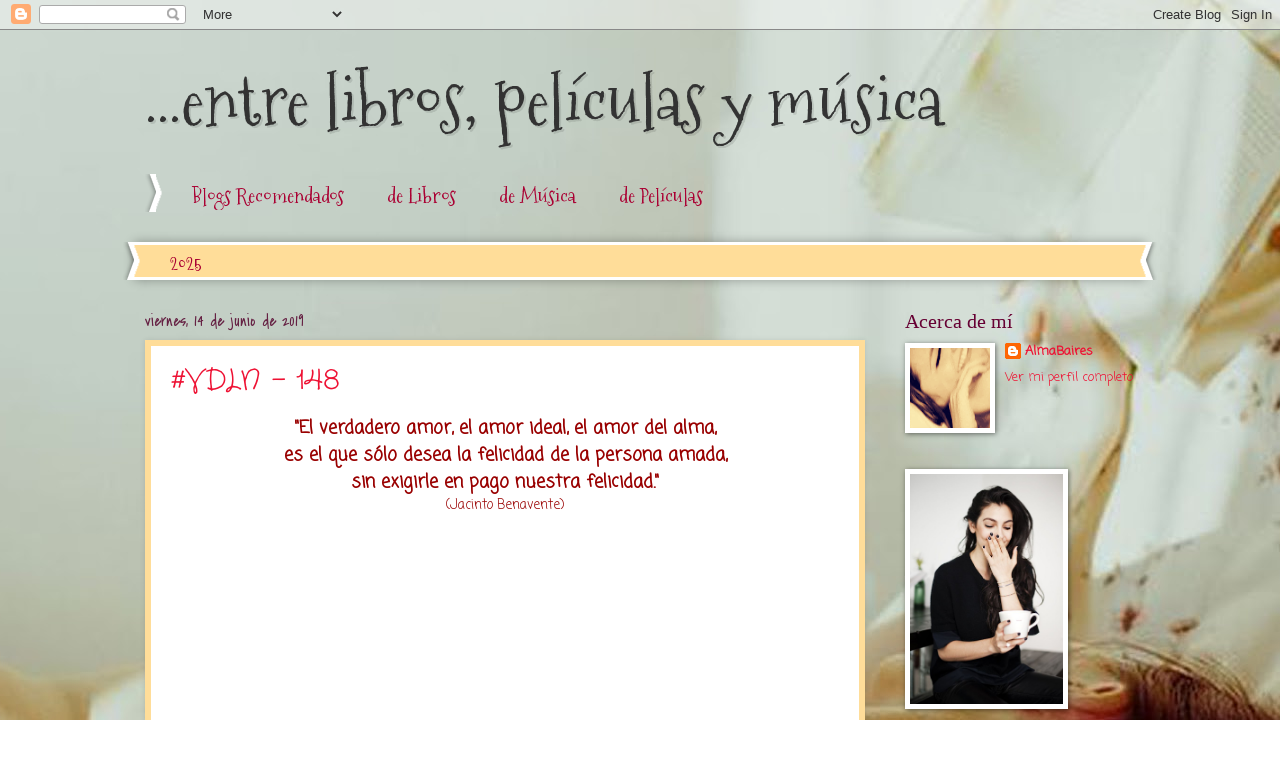

--- FILE ---
content_type: application/javascript
request_url: https://www.inlinkz.com/cs.php?id=820594&1768246280781
body_size: 1649
content:
document.write('<link rel=\'stylesheet\' href=\'//www.inlinkz.com/css/__inlinkz.css\' type=\'text/css\' /><script type="text/javascript">  var _rssimg = document.getElementById(\'wpImg820594\');             if(_rssimg) {                 _rssimg.style.display=\'none\';             }</script><script type="text/javascript">function __inlinkzEndsWith(str, substr) {                 return (str.match(substr+"$")==substr)             }             function __inlinkzToggleVis(divId, divId2) {                 var el = document.getElementById(divId); 		var inl = document.getElementById(divId2);                 if(el.style.display==\'block\') {                     el.style.display = \'none\';                     el.style.visiblity = \'hidden\'; 			inl.style.display = \'block\';                 } else {                     el.style.visiblity = \'visible\'; 			inl.style.display = \'none\';                     el.style.display = \'block\';               }             }          function __inlinkzIsImage(aTextField) {             var elem = document.getElementById(aTextField);             _str = elem.value;             check = __inlinkzEndsWith(_str,".jpg") || __inlinkzEndsWith(_str,".png") || __inlinkzEndsWith(_str,".JPG") || __inlinkzEndsWith(_str,".PNG") || __inlinkzEndsWith(_str,".JPEG") || __inlinkzEndsWith(_str,".jpeg");             if (!check) {                 return false;             }             else { return true; }         }          function checksize(elemId, size) {             if(size>0) {                 var element = document.getElementById(elemId);                 var text = element.value;                 if(text.length>=size) {                    text = text.substring(0,size);                    window.alert("Maximum chars: " + size);                 }                 element.value = text;             }         }          function __inlinkzCheckFieldOK(aTextField) {             var elem = document.getElementById(aTextField);             if ((elem.value.length==0) || (elem.value==null)) {                  return false;             }             else { return true; }         }</script><script type=\'text/javascript\'>function __inlinkzCheckIfEmpty820594() {             if(__inlinkzCheckFieldOK("__inlinkzLink820594") && __inlinkzCheckFieldOK("__inlinkzDesc820594") && __inlinkzCheckFieldOK("__inlinkzEmail820594")) {         return true;                            } else {                 window.alert("All fields must be completed");                 return false;             }         }</script><div class=\'inlinkzDiv_1\' style=\'display:table\' id=\'_1\'><h3><strong>Viernes dando la nota</strong></h3><p>El <strong>#VDLN</strong>&nbsp;es un carnaval en el que los participantes&nbsp;compartimos&nbsp;m&uacute;sica y entre todos hacemos del viernes un d&iacute;a lleno de canciones.</p><p>Si quieres saber m&aacute;s, conocer las reglas, y c&oacute;mo participar puedes verlo todo <strong><a title=\"Reglas del Viernes dando la nota\" href=\"http://www.laparejitadegolpe.com/p/viernesdandolanota.html\" target=\"_blank\">aqu&iacute;</a></strong>.</p><table class=_inlinkzLinksTable border=0 cellspacing=0 cellpadding=2><tr><td class=_inlinkzA>1.&nbsp;</td><td><a class=_inlinkzA title="Go to www.laparejitadegolpe.com/2019/06/vdln-cosas-triviales-heroes-silencio-flor-loto.html "  target=_blank rel=nofollow  href="//www.inlinkz.com/displayurl.php?id=37755671">La parejita de golpe</a>&nbsp;&nbsp;</td><td class=_inlinkzA>5.&nbsp;</td><td><a class=_inlinkzA title="Go to laspasionesdealma.blogspot.com/2019/06/vdln-148.html?m=1 "  target=_blank rel=nofollow  href="//www.inlinkz.com/displayurl.php?id=37755951">Alma</a>&nbsp;&nbsp;</td><td class=_inlinkzA>9.&nbsp;</td><td><a class=_inlinkzA title="Go to cosetesdenores.cat/2019/06/14/vdln-miracles-els-amics-de-les-arts/ "  target=_blank rel=nofollow  href="//www.inlinkz.com/displayurl.php?id=37756836">#VDLN: Miracles, Els Amics de les Arts</a>&nbsp;&nbsp;</td><td></td></tr><tr><td class=_inlinkzA>2.&nbsp;</td><td><a class=_inlinkzA title="Go to jorgemarinnieto.com/2019/06/14/crew-cuervos-colores-vdln-12/ "  target=_blank rel=nofollow  href="//www.inlinkz.com/displayurl.php?id=37755796">Jorge Marín Nieto</a>&nbsp;&nbsp;</td><td class=_inlinkzA>6.&nbsp;</td><td><a class=_inlinkzA title="Go to elcajondelgeek.es/eloise-de-tino-casal-nos-acompana-este-vdln/ "  target=_blank rel=nofollow  href="//www.inlinkz.com/displayurl.php?id=37756064">El Cajón del Geek</a>&nbsp;&nbsp;</td><td class=_inlinkzA>10.&nbsp;</td><td><a class=_inlinkzA title="Go to hayqueserpositivo.com/2019/06/17/yo-no-quiero-ser-perfecta/ "  target=_blank rel=nofollow  href="//www.inlinkz.com/displayurl.php?id=37756914">Hayqueserpositivo.com</a>&nbsp;&nbsp;</td><td></td></tr><tr><td class=_inlinkzA>3.&nbsp;</td><td><a class=_inlinkzA title="Go to ponaccion.com/vdln-10-desconectar/ "  target=_blank rel=nofollow  href="//www.inlinkz.com/displayurl.php?id=37755831">PonAccion</a>&nbsp;&nbsp;</td><td class=_inlinkzA>7.&nbsp;</td><td><a class=_inlinkzA title="Go to www.mamaeslateacher.com/2019/06/vdln-amor-maternidad-y-musica.html "  target=_blank rel=nofollow  href="//www.inlinkz.com/displayurl.php?id=37756082">Mamá es la teacher</a>&nbsp;&nbsp;</td><td></td><td></td></tr><tr><td class=_inlinkzA>4.&nbsp;</td><td><a class=_inlinkzA title="Go to www.discahogar.com/vdln-wonder/ "  target=_blank rel=nofollow  href="//www.inlinkz.com/displayurl.php?id=37755864">DiscaHogar</a>&nbsp;&nbsp;</td><td class=_inlinkzA>8.&nbsp;</td><td><a class=_inlinkzA title="Go to twitter.com/ratonbloguero/status/1140209538370588672?s=09 "  target=_blank rel=nofollow  href="//www.inlinkz.com/displayurl.php?id=37756641">Jerby Ratón bloguero</a>&nbsp;&nbsp;</td><td></td><td></td></tr></table></div><br/><div class=_inlinkzSmall> (Cannot add links: Registration/trial expired)</div><div id=_inlinkzSite820594 class=_inlinkzPwrby><!-- 13.59.37.166 0,2--></div>');